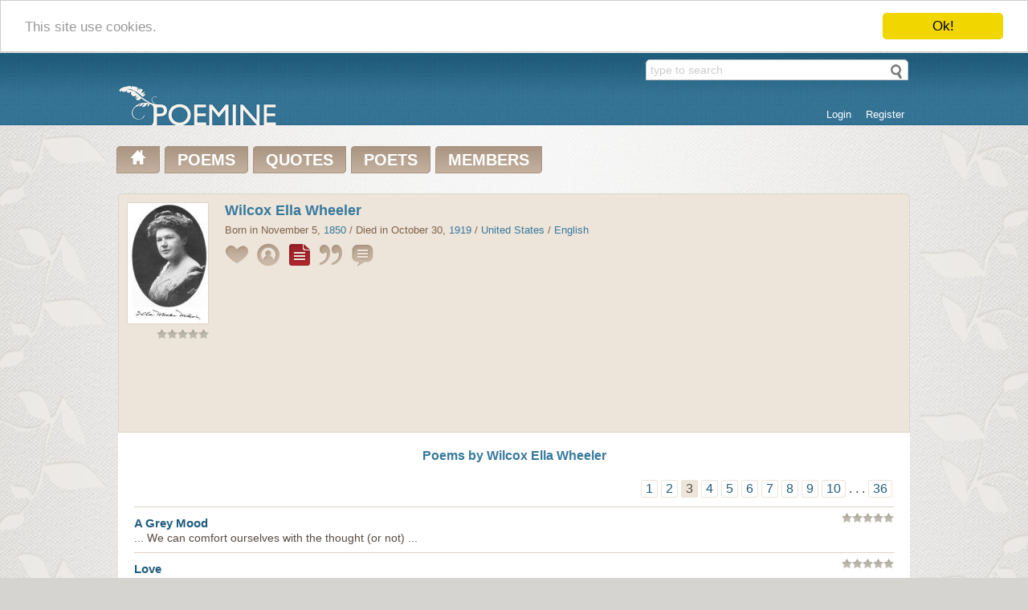

--- FILE ---
content_type: text/html; charset=UTF-8
request_url: https://www.poemine.com/Wilcox-Ella-Wheeler/poems/3/
body_size: 4263
content:
<!DOCTYPE html>
<html>
<head>
<title>Wilcox Ella Wheeler poems Poemine.com [ page 3 of 36 ]</title>
<meta name="description" content="Poems written by Wilcox Ella Wheeler : A Grey Mood, Love, Life's Scars,A Maiden's Secret,A Leaf,A Holiday,One Of Us Two,An Inspiration,Reunited,Attraction,Are you Loving Enough?,Joy,All That Love Asks,As You Go Through Life,My Ships" />
<meta name="keywords" content="" />
<meta http-equiv="Content-Type" content="text/html; charset=utf-8" />
<meta name="viewport" content="width=device-width,initial-scale=1" />
<meta name="p:domain_verify" content="520f7da87398bb91bb851ba25452febf"/>
<link rel="shortcut icon" href="/favicon.ico" type="image/x-icon" />
<link rel="apple-touch-icon" href="/apple-touch-icon.png" />
<link rel="apple-touch-icon" sizes="57x57" href="/apple-touch-icon-57x57.png" />
<link rel="apple-touch-icon" sizes="72x72" href="/apple-touch-icon-72x72.png" />
<link rel="apple-touch-icon" sizes="76x76" href="/apple-touch-icon-76x76.png" />
<link rel="apple-touch-icon" sizes="114x114" href="/apple-touch-icon-114x114.png" />
<link rel="apple-touch-icon" sizes="120x120" href="/apple-touch-icon-120x120.png" />
<link rel="apple-touch-icon" sizes="144x144" href="/apple-touch-icon-144x144.png" />
<link rel="apple-touch-icon" sizes="152x152" href="/apple-touch-icon-152x152.png" />
<link rel="search" type="application/opensearchdescription+xml" href="/search.xml" title="Search Poemine.com" />
<link rel="stylesheet" type="text/css" media="screen" href="https://www.poemine.com/css/main.css" />
<link rel="stylesheet" type="text/css" media="screen" href="https://www.poemine.com/css/mobile.css" />
<script src="https://www.poemine.com/javascript/jquery-1.10.2.min.js" type="text/javascript"></script>
<script src="https://www.poemine.com/javascript/ajax.js" type="text/javascript"></script>
<!-- Begin Cookie Consent plugin by Silktide - http://silktide.com/cookieconsent -->
<script type="text/javascript">
    window.cookieconsent_options = {"message":"This site use cookies.","dismiss":"Ok!","learnMore":"More info","link":null,"theme":"light-top"};
</script>
<script type="text/javascript" src="//cdnjs.cloudflare.com/ajax/libs/cookieconsent2/1.0.9/cookieconsent.min.js"></script>
<!-- End Cookie Consent plugin -->
</head>
<body>
<div id="container">
<div id="head">
<div class="center">
<div class="header-search">
<form action="/search/" method="post" class="searchform" id="searchform">
<input type="text" name="term" value="type to search" class="searchfield" onblur="search_default(this,1);" onclick="search_default(this,0);" autocomplete="off" />
<input type="submit" class="searchbtn" value="" />
<div class="searchresult"></div>
</form>
<script type="text/javascript">
$('.searchfield').keyup(function() {
  clearTimeout($.data(this, 'timer'));
  var wait = setTimeout(search_inline, 500);
  $(this).data('timer', wait);
});
$('#searchform').submit(function() {
    var t = $('.searchfield').val();
    t = t.replace(/[\~\!\@\#\$\%\^\&\*\(\)\_\+\`\=\-\]\[\\\|\{\}\;\:\'\",\.\/\<\>\?]/g,'');
    t = encodeURI(t);
    window.location = '/search/' + t + '/';
    return false;
});
</script>
</div>
<div id="login_panel">
<ul><li><a href="/user/?q=login">Login</a></li><li><a href="/user/?q=register">Register</a></li></ul>
</div>
<div class="header-logo">
<a href="/" title=""><img src="https://www.poemine.com/css/logo.png" alt="Poemine Logo" /></a>
</div>
</div>
</div>
<div id="main">
<div class="center">
<ul id="main_menu">
<li><a href="/" title="Poemine.com main page"><img src="https://www.poemine.com/css/home.png" alt="Poemine home" /></a></li>
<li><a href="/poems/" title="Poems on Poemine.com">POEMS</a></li>
<li><a href="/quotes/" title="Quotes on Poemine.com">QUOTES</a></li>
<li class="sub"><a href="/poets/" title="Poets on Poemine.com">POETS</a><div class="submenu poets"><ul><li class="title">Movement - group - philosophy</li><li><a href="/poets/Academy-Francaise/" title="Academy Francaise Poets">Academy Francaise [58]</a></li><li><a href="/poets/Chinese-dynasties/" title="Chinese dynasties Poets">Chinese dynasties [103]</a></li><li><a href="/poets/Classicism/" title="Classicism Poets">Classicism [111]</a></li><li><a href="/poets/Didactical/" title="Didactical Poets">Didactical [48]</a></li><li><a href="/poets/Existentialism/" title="Existentialism Poets">Existentialism [10]</a></li><li><a href="/poets/Expressionism/" title="Expressionism Poets">Expressionism [5]</a></li><li><a href="/poets/Feminism/" title="Feminism Poets">Feminism [65]</a></li><li><a href="/poets/Generation-of-27/" title="Generation of 27 Poets">Generation of 27 [3]</a></li><li><a href="/poets/Harlem-renaissance/" title="Harlem renaissance Poets">Harlem renaissance [13]</a></li><li><a href="/poets/Metaphysical/" title="Metaphysical Poets">Metaphysical [14]</a></li><li><a href="/poets/Modernism-realism/" title="Modernism, Realism Poets">Modernism, Realism [60]</a></li><li><a href="/poets/Moralism/" title="Moralism Poets">Moralism [10]</a></li><li><a href="/poets/Naturalism/" title="Naturalism Poets">Naturalism [96]</a></li><li><a href="/poets/New-formalism/" title="New formalism Poets">New formalism [5]</a></li><li><a href="/poets/Other/" title="Other Poets">Other [2116]</a></li><li><a href="/poets/Parnassianism/" title="Parnassianism Poets">Parnassianism [8]</a></li><li><a href="/poets/Political/" title="Political Poets">Political [448]</a></li><li><a href="/poets/Prevalent-form/" title="Prevalent form Poets">Prevalent form [203]</a></li><li><a href="/poets/Romanticism/" title="Romanticism Poets">Romanticism [136]</a></li><li><a href="/poets/Surrealism-dadaism-absurdism/" title="Surrealism, dadaism, absurdism Poets">Surrealism, dadaism, absurdism [21]</a></li><li><a href="/poets/Symbolism/" title="Symbolism Poets">Symbolism [54]</a></li><li><a href="/poets/The-Movement/" title="The Movement Poets">The Movement [13]</a></li><li><a href="/poets/Theology/" title="Theology Poets">Theology [380]</a></li><li><a href="/poets/Transcendentalism/" title="Transcendentalism Poets">Transcendentalism [11]</a></li></ul><ul><li class="title">Native Language</li><li><a href="/poets/Albanian/" title="Albanian Poets">Albanian [28]</a></li><li><a href="/poets/Arabic/" title="Arabic Poets">Arabic [53]</a></li><li><a href="/poets/Bangla/" title="Bangla Poets">Bangla [46]</a></li><li><a href="/poets/Bulgarian/" title="Bulgarian Poets">Bulgarian [0]</a></li><li><a href="/poets/Chinese/" title="Chinese Poets">Chinese [118]</a></li><li><a href="/poets/Croatian/" title="Croatian Poets">Croatian [0]</a></li><li><a href="/poets/Czech/" title="Czech Poets">Czech [4]</a></li><li><a href="/poets/Danish/" title="Danish Poets">Danish [83]</a></li><li><a href="/poets/Dutch/" title="Dutch Poets">Dutch [21]</a></li><li><a href="/poets/English/" title="English Poets">English [2190]</a></li><li><a href="/poets/Finnish/" title="Finnish Poets">Finnish [9]</a></li><li><a href="/poets/French/" title="French Poets">French [413]</a></li><li><a href="/poets/Gaulish/" title="Gaulish Poets">Gaulish [2]</a></li><li><a href="/poets/German/" title="German Poets">German [130]</a></li><li><a href="/poets/Greek/" title="Greek Poets">Greek [98]</a></li><li><a href="/poets/Hebrew/" title="Hebrew Poets">Hebrew [18]</a></li><li><a href="/poets/Hindi/" title="Hindi Poets">Hindi [326]</a></li><li><a href="/poets/Hungarian/" title="Hungarian Poets">Hungarian [8]</a></li><li><a href="/poets/Indonesian/" title="Indonesian Poets">Indonesian [1]</a></li><li><a href="/poets/Italian/" title="Italian Poets">Italian [44]</a></li><li><a href="/poets/Japan/" title="Japan Poets">Japan [14]</a></li><li><a href="/poets/Latin/" title="Latin Poets">Latin [17]</a></li><li><a href="/poets/Polish/" title="Polish Poets">Polish [20]</a></li><li><a href="/poets/Portugese/" title="Portugese Poets">Portugese [23]</a></li><li><a href="/poets/Romanian/" title="Romanian Poets">Romanian [22]</a></li><li><a href="/poets/Russian/" title="Russian Poets">Russian [59]</a></li><li><a href="/poets/Slovak/" title="Slovak Poets">Slovak [0]</a></li><li><a href="/poets/Slovenian/" title="Slovenian Poets">Slovenian [11]</a></li><li><a href="/poets/Spanish/" title="Spanish Poets">Spanish [90]</a></li><li><a href="/poets/Swedish/" title="Swedish Poets">Swedish [14]</a></li><li><a href="/poets/Urdu/" title="Urdu Poets">Urdu [122]</a></li></ul></div></li>
<li><a href="/members/" title="Members on Poemine.com">MEMBERS</a></li>
</ul>
<div class="clear"></div>
<div id="poet" itemscope itemtype="http://data-vocabulary.org/Person">
<div class="poet_panel">
<div class="left">
<div class="image">
<img itemprop="photo" src="https://www.poemine.com/img/poets/w/wilcox-ella-wheeler_100x100.jpg" alt="Wilcox Ella Wheeler image" title="Wilcox Ella Wheeler image" />
</div>
<div class="rating" data-title="Poet hasn't been rated yet, so it is calculated from an average poem rating">
<img src="https://www.poemine.com/css/star_null.png" alt="star null" /><img src="https://www.poemine.com/css/star_null.png" alt="star null" /><img src="https://www.poemine.com/css/star_null.png" alt="star null" /><img src="https://www.poemine.com/css/star_null.png" alt="star null" /><img src="https://www.poemine.com/css/star_null.png" alt="star null" />
</div>
</div>
<div class="right">
<h1><a href="/Wilcox-Ella-Wheeler/" itemprop="url"><span itemprop="name">Wilcox Ella Wheeler</span></a></h1>
<p>Born in November 5, <a href="/poets-year/1850/" title="Poets born or died in 1850.">1850</a> / Died in October 30, <a href="/poets-year/1919/" title="Poets born or died in 1919.">1919</a> / <a href="/poets/United-States/" title="Poets from United States">United States</a> / <a href="/poets/English/" title="English poets">English</a></p>
<ul class="poet_menu">
<li class="nav_ico ico_add_favorite" data-title="Add to your favorites / You must logged in" onclick="go_login();"></li>
<li><a href="/Wilcox-Ella-Wheeler/biography/" class="nav_ico ico_bio" data-title="Biography of Wilcox Ella Wheeler"></a></li>
<li class="nav_ico ico_poem ico_active" data-title="Wilcox Ella Wheeler's poems (532)"></li>
<li><a href="/Wilcox-Ella-Wheeler/quotes/" class="nav_ico ico_quote" data-title="Wilcox Ella Wheeler's quotes (27)"></a></li>
<li><a href="/Wilcox-Ella-Wheeler/comments/" class="nav_ico ico_comment" data-title="Comments on Wilcox Ella Wheeler (0)"></a></li>
</ul>
</div>
<div class="ads">
<style scoped media="screen" type="text/css">
.poet-responsive { width: 320px; height: 50px; }
@media(min-width: 500px) { .poet-responsive { width: 468px; height: 60px; } }
@media(min-width: 800px) { .poet-responsive { width: 728px; height: 90px; } }
@media(min-width: 990px) { .poet-responsive { width: 970px; height: 90px; } }
</style>
<script async src="//pagead2.googlesyndication.com/pagead/js/adsbygoogle.js"></script>
<!-- Poet_responsive -->
<ins class="adsbygoogle poet-responsive"
     style="display:inline-block"
     data-ad-client="ca-pub-6293283751632479"
     data-ad-slot="7935425542"></ins>
<script>
(adsbygoogle = window.adsbygoogle || []).push({});
</script>
</div>
</div>
<div class="content radius_bottom_left radius_bottom_right">
<div class="padding">
<h2>Poems by Wilcox Ella Wheeler</h2>
<ul class="pages"><li><a href="/Wilcox-Ella-Wheeler/poems/1/" title="Page 1">1</a></li><li><a href="/Wilcox-Ella-Wheeler/poems/2/" title="Page 2">2</a></li><li class="active">3</li><li><a href="/Wilcox-Ella-Wheeler/poems/4/" title="Page 4">4</a></li><li><a href="/Wilcox-Ella-Wheeler/poems/5/" title="Page 5">5</a></li><li><a href="/Wilcox-Ella-Wheeler/poems/6/" title="Page 6">6</a></li><li><a href="/Wilcox-Ella-Wheeler/poems/7/" title="Page 7">7</a></li><li><a href="/Wilcox-Ella-Wheeler/poems/8/" title="Page 8">8</a></li><li><a href="/Wilcox-Ella-Wheeler/poems/9/" title="Page 9">9</a></li><li><a href="/Wilcox-Ella-Wheeler/poems/10/" title="Page 10">10</a></li><li class="no_border">.&nbsp;.&nbsp;.</li><li><a href="/Wilcox-Ella-Wheeler/poems/36/" title="Last page">36</a></li></ul>
<div class="qline"></div>
<div class="rating" data-title="Poem hasn't been rated yet">
<img src="https://www.poemine.com/css/star_null.png" alt="star null" /><img src="https://www.poemine.com/css/star_null.png" alt="star null" /><img src="https://www.poemine.com/css/star_null.png" alt="star null" /><img src="https://www.poemine.com/css/star_null.png" alt="star null" /><img src="https://www.poemine.com/css/star_null.png" alt="star null" />
</div>
<h3><a href="/Wilcox-Ella-Wheeler/A-Grey-Mood.html">A Grey Mood</a></h3>
<p class="poem">... We can comfort ourselves with the thought (or not) ...</p>
<div class="qline"></div>
<div class="rating" data-title="Poem hasn't been rated yet">
<img src="https://www.poemine.com/css/star_null.png" alt="star null" /><img src="https://www.poemine.com/css/star_null.png" alt="star null" /><img src="https://www.poemine.com/css/star_null.png" alt="star null" /><img src="https://www.poemine.com/css/star_null.png" alt="star null" /><img src="https://www.poemine.com/css/star_null.png" alt="star null" />
</div>
<h3><a href="/Wilcox-Ella-Wheeler/Love.html"> Love</a></h3>
<p class="poem">... Of the struggle of souls towards the heights above, ...</p>
<div class="qline"></div>
<div class="rating" data-title="Poem hasn't been rated yet">
<img src="https://www.poemine.com/css/star_null.png" alt="star null" /><img src="https://www.poemine.com/css/star_null.png" alt="star null" /><img src="https://www.poemine.com/css/star_null.png" alt="star null" /><img src="https://www.poemine.com/css/star_null.png" alt="star null" /><img src="https://www.poemine.com/css/star_null.png" alt="star null" />
</div>
<h3><a href="/Wilcox-Ella-Wheeler/Life-s-Scars.html"> Life's Scars</a></h3>
<p class="poem">... The rankling wound which aches and thrills ...</p>
<div class="qline"></div>
<div class="rating" data-title="Poem hasn't been rated yet">
<img src="https://www.poemine.com/css/star_null.png" alt="star null" /><img src="https://www.poemine.com/css/star_null.png" alt="star null" /><img src="https://www.poemine.com/css/star_null.png" alt="star null" /><img src="https://www.poemine.com/css/star_null.png" alt="star null" /><img src="https://www.poemine.com/css/star_null.png" alt="star null" />
</div>
<h3><a href="/Wilcox-Ella-Wheeler/A-Maiden-s-Secret.html">A Maiden's Secret</a></h3>
<p class="poem">... For he told me---but there---no matter!Last night I was sad, and the world to me ...</p>
<div class="qline"></div>
<div class="rating" data-title="Poem hasn't been rated yet">
<img src="https://www.poemine.com/css/star_null.png" alt="star null" /><img src="https://www.poemine.com/css/star_null.png" alt="star null" /><img src="https://www.poemine.com/css/star_null.png" alt="star null" /><img src="https://www.poemine.com/css/star_null.png" alt="star null" /><img src="https://www.poemine.com/css/star_null.png" alt="star null" />
</div>
<h3><a href="/Wilcox-Ella-Wheeler/A-Leaf.html">A Leaf</a></h3>
<p class="poem">... Let me see:
Five long Summers have passed since then  ...</p>
<div class="qline"></div>
<div class="rating" data-title="Poem hasn't been rated yet">
<img src="https://www.poemine.com/css/star_null.png" alt="star null" /><img src="https://www.poemine.com/css/star_null.png" alt="star null" /><img src="https://www.poemine.com/css/star_null.png" alt="star null" /><img src="https://www.poemine.com/css/star_null.png" alt="star null" /><img src="https://www.poemine.com/css/star_null.png" alt="star null" />
</div>
<h3><a href="/Wilcox-Ella-Wheeler/A-Holiday.html">A Holiday</a></h3>
<p class="poem">... The Husband
Of course I love you, and the children too ...</p>
<div class="qline"></div>
<div class="rating" data-title="Poem hasn't been rated yet">
<img src="https://www.poemine.com/css/star_null.png" alt="star null" /><img src="https://www.poemine.com/css/star_null.png" alt="star null" /><img src="https://www.poemine.com/css/star_null.png" alt="star null" /><img src="https://www.poemine.com/css/star_null.png" alt="star null" /><img src="https://www.poemine.com/css/star_null.png" alt="star null" />
</div>
<h3><a href="/Wilcox-Ella-Wheeler/One-Of-Us-Two.html">One Of Us Two</a></h3>
<p class="poem">... And these sweet days shall shine back in the distance, ...</p>
<div class="qline"></div>
<div class="rating" data-title="Poem hasn't been rated yet">
<img src="https://www.poemine.com/css/star_null.png" alt="star null" /><img src="https://www.poemine.com/css/star_null.png" alt="star null" /><img src="https://www.poemine.com/css/star_null.png" alt="star null" /><img src="https://www.poemine.com/css/star_null.png" alt="star null" /><img src="https://www.poemine.com/css/star_null.png" alt="star null" />
</div>
<h3><a href="/Wilcox-Ella-Wheeler/An-Inspiration.html">An Inspiration</a></h3>
<p class="poem">... Tho' his ranks are strong, if he be in the wrong ...</p>
<div class="qline"></div>
<div class="rating" data-title="Poem hasn't been rated yet">
<img src="https://www.poemine.com/css/star_null.png" alt="star null" /><img src="https://www.poemine.com/css/star_null.png" alt="star null" /><img src="https://www.poemine.com/css/star_null.png" alt="star null" /><img src="https://www.poemine.com/css/star_null.png" alt="star null" /><img src="https://www.poemine.com/css/star_null.png" alt="star null" />
</div>
<h3><a href="/Wilcox-Ella-Wheeler/Reunited.html">Reunited</a></h3>
<p class="poem">... Of happy love. Nay, it is not too late! Forget the deep-ploughed furrows in my brow ...</p>
<div class="qline"></div>
<div class="rating" data-title="Poem hasn't been rated yet">
<img src="https://www.poemine.com/css/star_null.png" alt="star null" /><img src="https://www.poemine.com/css/star_null.png" alt="star null" /><img src="https://www.poemine.com/css/star_null.png" alt="star null" /><img src="https://www.poemine.com/css/star_null.png" alt="star null" /><img src="https://www.poemine.com/css/star_null.png" alt="star null" />
</div>
<h3><a href="/Wilcox-Ella-Wheeler/Attraction.html">Attraction</a></h3>
<p class="poem">... Surged neath the meadows seemingly calm breast, ...</p>
<div class="qline"></div>
<div class="rating" data-title="Poem hasn't been rated yet">
<img src="https://www.poemine.com/css/star_null.png" alt="star null" /><img src="https://www.poemine.com/css/star_null.png" alt="star null" /><img src="https://www.poemine.com/css/star_null.png" alt="star null" /><img src="https://www.poemine.com/css/star_null.png" alt="star null" /><img src="https://www.poemine.com/css/star_null.png" alt="star null" />
</div>
<h3><a href="/Wilcox-Ella-Wheeler/Are-you-Loving-Enough.html">Are you Loving Enough?</a></h3>
<p class="poem">... Let the love word sound in the listening ear, ...</p>
<div class="qline"></div>
<div class="rating" data-title="Poem hasn't been rated yet">
<img src="https://www.poemine.com/css/star_null.png" alt="star null" /><img src="https://www.poemine.com/css/star_null.png" alt="star null" /><img src="https://www.poemine.com/css/star_null.png" alt="star null" /><img src="https://www.poemine.com/css/star_null.png" alt="star null" /><img src="https://www.poemine.com/css/star_null.png" alt="star null" />
</div>
<h3><a href="/Wilcox-Ella-Wheeler/Joy.html">Joy</a></h3>
<p class="poem">... I live with love of God and neighbour ...</p>
<div class="qline"></div>
<div class="rating" data-title="Poem hasn't been rated yet">
<img src="https://www.poemine.com/css/star_null.png" alt="star null" /><img src="https://www.poemine.com/css/star_null.png" alt="star null" /><img src="https://www.poemine.com/css/star_null.png" alt="star null" /><img src="https://www.poemine.com/css/star_null.png" alt="star null" /><img src="https://www.poemine.com/css/star_null.png" alt="star null" />
</div>
<h3><a href="/Wilcox-Ella-Wheeler/All-That-Love-Asks.html">All That Love Asks</a></h3>
<p class="poem">... I ask no more.''All that I ask'-nay, self-deceiving Love, ...</p>
<div class="qline"></div>
<div class="rating" data-title="Poem hasn't been rated yet">
<img src="https://www.poemine.com/css/star_null.png" alt="star null" /><img src="https://www.poemine.com/css/star_null.png" alt="star null" /><img src="https://www.poemine.com/css/star_null.png" alt="star null" /><img src="https://www.poemine.com/css/star_null.png" alt="star null" /><img src="https://www.poemine.com/css/star_null.png" alt="star null" />
</div>
<h3><a href="/Wilcox-Ella-Wheeler/As-You-Go-Through-Life.html">As You Go Through Life</a></h3>
<p class="poem">... Dont set your force gainst the rivers course ...</p>
<div class="qline"></div>
<div class="rating" data-title="Poem hasn't been rated yet">
<img src="https://www.poemine.com/css/star_null.png" alt="star null" /><img src="https://www.poemine.com/css/star_null.png" alt="star null" /><img src="https://www.poemine.com/css/star_null.png" alt="star null" /><img src="https://www.poemine.com/css/star_null.png" alt="star null" /><img src="https://www.poemine.com/css/star_null.png" alt="star null" />
</div>
<h3><a href="/Wilcox-Ella-Wheeler/My-Ships.html">My Ships</a></h3>
<p class="poem">... Ah well! the storm clouds then might frown, ...</p>
<div class="qline"></div>
<ul class="pages"><li><a href="/Wilcox-Ella-Wheeler/poems/1/" title="Page 1">1</a></li><li><a href="/Wilcox-Ella-Wheeler/poems/2/" title="Page 2">2</a></li><li class="active">3</li><li><a href="/Wilcox-Ella-Wheeler/poems/4/" title="Page 4">4</a></li><li><a href="/Wilcox-Ella-Wheeler/poems/5/" title="Page 5">5</a></li><li><a href="/Wilcox-Ella-Wheeler/poems/6/" title="Page 6">6</a></li><li><a href="/Wilcox-Ella-Wheeler/poems/7/" title="Page 7">7</a></li><li><a href="/Wilcox-Ella-Wheeler/poems/8/" title="Page 8">8</a></li><li><a href="/Wilcox-Ella-Wheeler/poems/9/" title="Page 9">9</a></li><li><a href="/Wilcox-Ella-Wheeler/poems/10/" title="Page 10">10</a></li><li class="no_border">.&nbsp;.&nbsp;.</li><li><a href="/Wilcox-Ella-Wheeler/poems/36/" title="Last page">36</a></li></ul>
</div>
</div>
</div></div>
</div>
<div id="footer">
<div class="center">
<div class="social">
<a href="https://www.facebook.com/Poemine" target="_blank"><img src="https://www.poemine.com/css/social/facebook.png" alt="Follow us on Facebook" title="Follow us on Facebook"  /></a>
<a href="https://twitter.com/PoemineCom/" target="_blank"><img src="https://www.poemine.com/css/social/twitter.png" alt="Follow us on Twitter" title="Follow us on Twitter"  /></a>
<a href="https://www.pinterest.com/poeminecom/" target="_blank"><img src="https://www.poemine.com/css/social/pinterest.png" alt="Follow us on Pinterest" title="Follow us on Pinterest"  /></a>
</div>
<ul>
<li><a href="/info/about/">About Us</a></li>
<li><a href="/info/help/">Help</a></li>
<li><a href="/info/copyright/">Copyright</a></li>
<li><a href="/info/privacy/">Privacy</a></li>
<li><a href="/info/contact/">Contact Us</a></li>
</ul>
<p class="copy">© Poemine.com | All of the information on this site has been reproduced for educational and informational purposes without charge.</p>
</div>
</div>
</div>
<script>
  (function(i,s,o,g,r,a,m){i['GoogleAnalyticsObject']=r;i[r]=i[r]||function(){
  (i[r].q=i[r].q||[]).push(arguments)},i[r].l=1*new Date();a=s.createElement(o),
  m=s.getElementsByTagName(o)[0];a.async=1;a.src=g;m.parentNode.insertBefore(a,m)
  })(window,document,'script','//www.google-analytics.com/analytics.js','ga');

  ga('create', 'UA-45909222-1', 'poemine.com');
  ga('send', 'pageview');
</script>
</body>
</html>



--- FILE ---
content_type: text/html; charset=utf-8
request_url: https://www.google.com/recaptcha/api2/aframe
body_size: 267
content:
<!DOCTYPE HTML><html><head><meta http-equiv="content-type" content="text/html; charset=UTF-8"></head><body><script nonce="y203WbFH3Z2RXLlVmDn-cA">/** Anti-fraud and anti-abuse applications only. See google.com/recaptcha */ try{var clients={'sodar':'https://pagead2.googlesyndication.com/pagead/sodar?'};window.addEventListener("message",function(a){try{if(a.source===window.parent){var b=JSON.parse(a.data);var c=clients[b['id']];if(c){var d=document.createElement('img');d.src=c+b['params']+'&rc='+(localStorage.getItem("rc::a")?sessionStorage.getItem("rc::b"):"");window.document.body.appendChild(d);sessionStorage.setItem("rc::e",parseInt(sessionStorage.getItem("rc::e")||0)+1);localStorage.setItem("rc::h",'1770049090617');}}}catch(b){}});window.parent.postMessage("_grecaptcha_ready", "*");}catch(b){}</script></body></html>